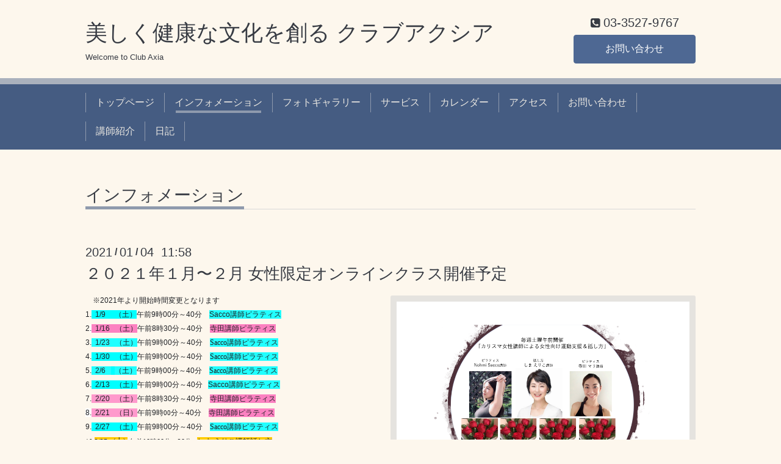

--- FILE ---
content_type: text/html; charset=utf-8
request_url: https://axiaclub.jp/info/2021-01
body_size: 3411
content:
<!DOCTYPE html>
<html xmlns="http://www.w3.org/1999/xhtml" xml:lang="ja" lang="ja">
<head>
  <!-- Chic: ver.201705080000 -->
  <meta charset="utf-8">
  <title>インフォメーション &gt; 2021-01 - 美しく健康な文化を創る  クラブアクシア</title>
  <meta name="viewport" content="width=device-width,initial-scale=1.0,minimum-scale=1.0">

  <meta name="description" content="インフォメーション &gt; 2021-01 | Welcome to Club Axia">
  <meta name="keywords" content="ヨガ,ウォーキング,ストレッチ,美容,トレーニング,カルチャースクール,健康経営,クラブアクシア">

  <meta property="og:title" content="美しく健康な文化を創る  クラブアクシア">
  <meta property="og:image" content="">
  <meta property="og:site_name" content="美しく健康な文化を創る  クラブアクシア">
  
  <link rel="alternate" type="application/rss+xml" title="美しく健康な文化を創る  クラブアクシア / RSS" href="/feed.rss">
  <link rel="stylesheet" href="/style.css?451515-1528976252">
  <link rel="stylesheet" href="/css/font-awesome/css/font-awesome.min.css">
  <link rel="stylesheet" href="/assets/slick/slick.css">

  <script src="/assets/jquery/jquery-1.9.1.min.js"></script>
  <script src="/assets/clipsquareimage/jquery.clipsquareimage.js"></script>
</head>
<body id="info">

  <div class="totop">
    <i class="button fa fa-angle-up"></i>
  </div>

  <div class="container">

    <!-- .header -->
    <div class="header">
      <div class="inner">

        <div class="column column_left">
          <h1 class="element logo">
            <a href="https://axiaclub.jp">美しく健康な文化を創る  クラブアクシア</a>
          </h1>

          <div class="element site_description">
            <span>Welcome to Club Axia</span>
          </div>
        </div>

        <div class="column column_right">

          <div class="social_icons">
            

            

            
          </div>

          <div class="element shop_tel" data-shoptel="03-3527-9767">
            <div>
              <i class="fa fa-phone-square"></i>&nbsp;<span>03-3527-9767</span>
            </div>
          </div>
          <a class="element button_contact" href="https://axiaclub.jp/contact">お問い合わせ</a>
        </div>

      </div>
    </div>
    <!-- /.header -->

    <!-- .navi -->
    <div class="navi">
      <div class="inner">

        <div class="navi_trigger_mobile">
          <i class="fa fa-navicon"></i>&nbsp;MENU
        </div>

        <ul class="navi_list">
          
          <li class="navi_top" data-label="トップページ">
            <a href="/" >トップページ</a>
          </li>
          
          <li class="navi_info active" data-label="インフォメーション">
            <a href="/info" >インフォメーション</a><ul class="sub_navi">
<li><a href='/info/2021-10'>2021-10（1）</a></li>
<li><a href='/info/2021-09'>2021-09（4）</a></li>
<li><a href='/info/2021-05'>2021-05（3）</a></li>
<li><a href='/info/2021-01' class='active'>2021-01（2）</a></li>
<li><a href='/info/2020-09'>2020-09（2）</a></li>
<li><a href='/info/2020-07'>2020-07（1）</a></li>
<li><a href='/info/2020-06'>2020-06（4）</a></li>
<li><a href='/info/2020-05'>2020-05（5）</a></li>
<li><a href='/info/2020-04'>2020-04（1）</a></li>
<li><a href='/info/2019-09'>2019-09（1）</a></li>
<li><a href='/info/2019-08'>2019-08（1）</a></li>
<li><a href='/info/2019-06'>2019-06（1）</a></li>
<li><a href='/info/2019-01'>2019-01（1）</a></li>
<li><a href='/info/2018-09'>2018-09（1）</a></li>
<li><a href='/info/2018-08'>2018-08（3）</a></li>
<li><a href='/info/2018-07'>2018-07（2）</a></li>
<li><a href='/info/2018-06'>2018-06（10）</a></li>
</ul>

          </li>
          
          <li class="navi_photo" data-label="フォトギャラリー">
            <a href="/photo" >フォトギャラリー</a>
          </li>
          
          <li class="navi_menu" data-label="サービス">
            <a href="/menu" >サービス</a>
          </li>
          
          <li class="navi_calendar" data-label="カレンダー">
            <a href="/calendar" >カレンダー</a>
          </li>
          
          <li class="navi_about" data-label="アクセス">
            <a href="/about" >アクセス</a>
          </li>
          
          <li class="navi_contact" data-label="お問い合わせ">
            <a href="/contact" >お問い合わせ</a>
          </li>
          
          <li class="navi_staff" data-label="講師紹介">
            <a href="/staff" >講師紹介</a>
          </li>
          
          <li class="navi_diary" data-label="日記">
            <a href="/diary" >日記</a>
          </li>
          
        </ul>

      </div>
    </div>
    <!-- /.navi -->

    <div class="content">

<!-- CONTENT ----------------------------------------------------------------------- -->






<!----------------------------------------------
ページ：インフォメーション
---------------------------------------------->
<script src="/js/theme_chic/info.js"></script>
<div class="inner">

  <h2 class="page_title">
    <span>インフォメーション</span>
  </h2>

  <!-- .autopagerize_page_element -->
  <div class="autopagerize_page_element">

    
    <!-- .article -->
    <div class="article">

      <div class="date">
        2021<span> / </span>01<span> / </span>04&nbsp;&nbsp;11:58
      </div>

      <div class="body">
        <h3 class="article_title">
          <a href="/info/3694553">２０２１年１月〜２月 女性限定オンラインクラス開催予定</a>
        </h3>

        <div class="photo">
          <img src='//cdn.goope.jp/71122/210204112621-601b5b4d6b3af.png' alt='２０２１年１月〜２月 女性限定オンラインクラス開催予定'/>
        </div>

        <div class="textfield">
          <p style="margin: 0px; font-stretch: normal; font-size: 12px; line-height: normal; font-family: Helvetica; color: #202226;"><span style="font-kerning: none;">　※2021年より開始時間変更となります</span></p>
<p style="margin: 0px; font-stretch: normal; font-size: 12px; line-height: normal; font-family: Helvetica; color: #202226;"><span style="font-kerning: none;">1.<span style="background-color: #00ffff;"> &nbsp;1</span></span><span style="background-color: #00ffff;"><span style="-webkit-font-kerning: none;">/9 &nbsp; &nbsp;&nbsp;</span><span style="font-stretch: normal; line-height: normal; font-family: 'Hiragino Sans'; -webkit-font-kerning: none;">（土）</span></span><span style="font-stretch: normal; line-height: normal; font-family: 'Hiragino Sans'; -webkit-font-kerning: none;">午前</span><span style="font-stretch: normal; line-height: normal; font-family: 'Hiragino Sans'; -webkit-font-kerning: none;"><span face="Helvetica" style="font-family: Helvetica;">9</span></span><span style="font-stretch: normal; line-height: normal; font-family: 'Hiragino Sans'; -webkit-font-kerning: none;">時</span><span style="font-stretch: normal; line-height: normal; font-family: 'Hiragino Sans'; -webkit-font-kerning: none;"><span face="Helvetica" style="font-family: Helvetica;">00</span></span><span style="font-stretch: normal; line-height: normal; font-family: 'Hiragino Sans'; -webkit-font-kerning: none;">分～</span><span style="font-kerning: none;">40</span><span style="font-stretch: normal; line-height: normal; font-family: 'Hiragino Sans'; -webkit-font-kerning: none;">分</span><span style="font-kerning: none;">&nbsp; &nbsp;&nbsp;</span><span style="font-kerning: none; background-color: #21ffff;">Sacco</span><span style="font-stretch: normal; line-height: normal; font-family: 'Hiragino Sans'; -webkit-font-kerning: none; background-color: #21ffff;">講師ピラティス</span></p>
<p style="margin: 0px; font-stretch: normal; font-size: 12px; line-height: normal; font-family: Helvetica; color: #202226;"><span style="font-kerning: none;">2</span><span style="font-kerning: none; background-color: #fc81c1;"><span style="background-color: #ffffff;">.</span> &nbsp;1/16 &nbsp;&nbsp;</span><span style="font-stretch: normal; line-height: normal; font-family: 'Hiragino Sans'; -webkit-font-kerning: none; background-color: #fc81c1;">（土）</span><span style="font-family: 'Hiragino Sans'; font-stretch: normal; line-height: normal; -webkit-font-kerning: none;">午前</span><span style="font-stretch: normal; line-height: normal; -webkit-font-kerning: none;"><span face="Helvetica" style="font-family: Helvetica;">8</span></span><span style="font-family: 'Hiragino Sans'; font-stretch: normal; line-height: normal; -webkit-font-kerning: none;">時</span><span style="font-family: Helvetica; -webkit-font-kerning: none;">30</span><span style="font-stretch: normal; line-height: normal; font-family: 'Hiragino Sans'; -webkit-font-kerning: none;">分～</span><span style="font-kerning: none;">40</span><span style="font-stretch: normal; line-height: normal; font-family: 'Hiragino Sans'; -webkit-font-kerning: none;">分　</span><span style="font-family: 'Hiragino Sans'; background-color: #fc81c1;">寺田講師ピラティス</span></p>
<p style="margin: 0px; font-stretch: normal; font-size: 12px; line-height: normal; font-family: 'Hiragino Sans'; color: #202226;"><span style="font-stretch: normal; line-height: normal; font-family: Helvetica; -webkit-font-kerning: none;">3.</span><span style="font-stretch: normal; line-height: normal; font-family: Helvetica; -webkit-font-kerning: none; background-color: #21ffff;">&nbsp; 1/23 &nbsp;&nbsp;</span><span style="font-kerning: none; background-color: #21ffff;">（土）</span><span style="font-kerning: none;">午前</span><span style="font-stretch: normal; line-height: normal; font-family: Helvetica; -webkit-font-kerning: none;">9</span><span style="font-kerning: none;">時</span><span style="font-family: Helvetica;">0</span><span style="font-stretch: normal; line-height: normal; font-family: Helvetica; -webkit-font-kerning: none;">0</span><span style="font-kerning: none;">分～</span><span style="font-stretch: normal; line-height: normal; font-family: Helvetica; -webkit-font-kerning: none;">40</span><span style="font-kerning: none;">分　</span><span style="font-kerning: none; background-color: #21ffff;">Sacco</span><span style="font-stretch: normal; line-height: normal; font-family: 'Hiragino Sans'; -webkit-font-kerning: none; background-color: #21ffff;">講師ピラティス</span></p>
<p style="margin: 0px; font-stretch: normal; font-size: 12px; line-height: normal; font-family: 'Hiragino Sans'; color: #202226;"><span style="font-stretch: normal; line-height: normal; font-family: Helvetica; -webkit-font-kerning: none;">4.<span style="background-color: #00ffff;"> &nbsp;</span></span><span style="background-color: #00ffff;"><span style="font-stretch: normal; line-height: normal; font-family: Helvetica; -webkit-font-kerning: none;">1/30 &nbsp;&nbsp;</span><span style="-webkit-font-kerning: none;">（土）</span></span><span style="font-stretch: normal; line-height: normal; font-family: 'Hiragino Sans'; -webkit-font-kerning: none;">午前</span><span style="font-stretch: normal; line-height: normal; font-family: 'Hiragino Sans'; -webkit-font-kerning: none;"><span face="Helvetica" style="font-family: Helvetica;">9</span></span><span style="font-stretch: normal; line-height: normal; font-family: 'Hiragino Sans'; -webkit-font-kerning: none;">時</span><span style="font-stretch: normal; line-height: normal; font-family: 'Hiragino Sans'; -webkit-font-kerning: none;"><span face="Helvetica" style="font-family: Helvetica;">00</span></span><span style="font-stretch: normal; line-height: normal; font-family: 'Hiragino Sans'; -webkit-font-kerning: none;">分～</span><span style="font-family: Helvetica;">40</span><span style="font-stretch: normal; line-height: normal; font-family: 'Hiragino Sans'; -webkit-font-kerning: none;">分</span><span style="font-kerning: none;">　</span><span style="font-kerning: none; background-color: #21ffff;">Sacco</span><span style="font-stretch: normal; line-height: normal; font-family: 'Hiragino Sans'; -webkit-font-kerning: none; background-color: #21ffff;">講師ピラティス</span></p>
<p style="margin: 0px; font-stretch: normal; font-size: 12px; line-height: normal; font-family: 'Hiragino Sans'; color: #202226;"><span style="font-stretch: normal; line-height: normal; font-family: Helvetica; -webkit-font-kerning: none;">5.</span><span style="font-stretch: normal; line-height: normal; font-family: Helvetica; -webkit-font-kerning: none; background-color: #21ffff;">&nbsp; 2/6 &nbsp;&nbsp;</span><span style="font-family: Helvetica; background-color: #00ffff;">&nbsp;</span><span style="font-family: Helvetica; background-color: #00ffff;">&nbsp;</span><span style="font-kerning: none; background-color: #21ffff;">（土）</span><span style="font-stretch: normal; line-height: normal; font-family: 'Hiragino Sans'; -webkit-font-kerning: none;">午前</span><span style="font-stretch: normal; line-height: normal; font-family: 'Hiragino Sans'; -webkit-font-kerning: none;"><span face="Helvetica" style="font-family: Helvetica;">9</span></span><span style="font-stretch: normal; line-height: normal; font-family: 'Hiragino Sans'; -webkit-font-kerning: none;">時</span><span style="font-stretch: normal; line-height: normal; font-family: 'Hiragino Sans'; -webkit-font-kerning: none;"><span face="Helvetica" style="font-family: Helvetica;">00</span></span><span style="font-stretch: normal; line-height: normal; font-family: 'Hiragino Sans'; -webkit-font-kerning: none;">分～</span><span style="font-family: Helvetica;">40</span><span style="font-stretch: normal; line-height: normal; font-family: 'Hiragino Sans'; -webkit-font-kerning: none;">分</span><span style="font-kerning: none;">　</span><span style="font-kerning: none; background-color: #21ffff;">Sacco</span><span style="font-stretch: normal; line-height: normal; font-family: 'Hiragino Sans'; -webkit-font-kerning: none; background-color: #21ffff;">講師ピラティス</span></p>
<p style="margin: 0px; font-stretch: normal; font-size: 12px; line-height: normal; font-family: Helvetica; color: #202226;"><span style="font-kerning: none;">6.</span><span style="background-color: #00ffff;"><span style="-webkit-font-kerning: none;">&nbsp; 2/13&nbsp;</span></span><span style="background-color: #00ffff;">&nbsp;</span><span style="background-color: #00ffff;">&nbsp;</span><span style="background-color: #00ffff;"><span style="font-stretch: normal; line-height: normal; font-family: 'Hiragino Sans'; -webkit-font-kerning: none;">（土）</span></span><span style="font-stretch: normal; line-height: normal; font-family: 'Hiragino Sans'; -webkit-font-kerning: none;">午前</span><span style="font-stretch: normal; line-height: normal; font-family: 'Hiragino Sans'; -webkit-font-kerning: none;"><span face="Helvetica" style="font-family: Helvetica;">9</span></span><span style="font-stretch: normal; line-height: normal; font-family: 'Hiragino Sans'; -webkit-font-kerning: none;">時</span><span style="font-stretch: normal; line-height: normal; font-family: 'Hiragino Sans'; -webkit-font-kerning: none;"><span face="Helvetica" style="font-family: Helvetica;">00</span></span><span style="font-stretch: normal; line-height: normal; font-family: 'Hiragino Sans'; -webkit-font-kerning: none;">分～</span><span style="font-kerning: none;">40</span><span style="font-stretch: normal; line-height: normal; font-family: 'Hiragino Sans'; -webkit-font-kerning: none;">分 &nbsp;</span><span style="font-stretch: normal; line-height: normal; font-family: 'Hiragino Sans'; -webkit-font-kerning: none;">&nbsp;</span><span style="font-kerning: none; background-color: #21ffff;">Sacco</span><span style="font-stretch: normal; line-height: normal; font-family: 'Hiragino Sans'; -webkit-font-kerning: none; background-color: #21ffff;">講師ピラティス</span></p>
<p style="margin: 0px; font-stretch: normal; font-size: 12px; line-height: normal; font-family: 'Hiragino Sans'; color: #202226;"><span style="font-stretch: normal; line-height: normal; font-family: Helvetica; -webkit-font-kerning: none;">7.</span><span style="background-color: #ff99cc;"><span style="font-stretch: normal; line-height: normal; font-family: Helvetica; -webkit-font-kerning: none;">&nbsp; 2/20 &nbsp;&nbsp;</span></span><span style="background-color: #ff99cc;"><span style="-webkit-font-kerning: none;">（土）</span></span><span style="font-stretch: normal; line-height: normal; -webkit-font-kerning: none;">午前</span><span style="font-family: Verdana, Arial, Helvetica, sans-serif; font-stretch: normal; line-height: normal; -webkit-font-kerning: none;"><span face="Helvetica" style="font-family: Helvetica;">8</span></span><span style="font-stretch: normal; line-height: normal; -webkit-font-kerning: none;">時</span><span style="font-family: Helvetica; -webkit-font-kerning: none;">30</span><span style="font-stretch: normal; line-height: normal; font-family: 'Hiragino Sans'; -webkit-font-kerning: none;">分～</span><span style="font-family: Helvetica;">40</span><span style="font-stretch: normal; line-height: normal; font-family: 'Hiragino Sans'; -webkit-font-kerning: none;">分</span><span style="font-kerning: none;">　</span><span style="font-kerning: none; background-color: #fc81c1;">寺田講師ピラティス</span></p>
<p style="margin: 0px; font-stretch: normal; font-size: 12px; line-height: normal; font-family: 'Hiragino Sans'; color: #202226;"><span style="font-kerning: none; background-color: #fc81c1;"><span style="background-color: #ff99cc;"><span style="font-stretch: normal; line-height: normal; font-family: Helvetica; -webkit-font-kerning: none;"><span style="background-color: #ffffff;">8.</span>&nbsp; 2/21 &nbsp;&nbsp;</span></span><span style="background-color: #ff99cc;"><span style="-webkit-font-kerning: none;">（日）</span></span></span><span style="-webkit-font-kerning: none;"><span style="font-stretch: normal; line-height: normal; -webkit-font-kerning: none;"><span face="Hiragino Sans" style="font-family: 'Hiragino Sans';">午前</span><span face="Helvetica" style="font-family: Helvetica;">9</span></span></span><span style="-webkit-font-kerning: none;"><span style="font-stretch: normal; line-height: normal; -webkit-font-kerning: none;">時<span style="font-size: 8pt;">00</span></span><span style="font-stretch: normal; line-height: normal; font-family: 'Hiragino Sans'; -webkit-font-kerning: none;">分</span></span><span style="-webkit-font-kerning: none;"><span style="font-family: 'Hiragino Sans'; font-stretch: normal; line-height: normal; -webkit-font-kerning: none;">～</span></span><span style="-webkit-font-kerning: none;"><span style="font-family: Helvetica;">40</span><span style="font-family: 'Hiragino Sans'; font-stretch: normal; line-height: normal; -webkit-font-kerning: none;">分</span></span><span style="-webkit-font-kerning: none;"><span style="font-family: 'Hiragino Sans'; -webkit-font-kerning: none;">　</span></span><span style="font-kerning: none; background-color: #fc81c1;"><span style="font-kerning: none; background-color: #fc81c1;">寺田講師ピラティス</span></span></p>
<p style="margin: 0px; font-stretch: normal; font-size: 12px; line-height: normal; font-family: 'Hiragino Sans'; color: #202226;"><span style="font-stretch: normal; line-height: normal; font-family: Helvetica; -webkit-font-kerning: none;">9.</span><span style="background-color: #00ffff;"><span style="font-stretch: normal; line-height: normal; font-family: Helvetica; -webkit-font-kerning: none;">&nbsp; 2/27&nbsp;</span></span><span style="font-family: Helvetica; background-color: #00ffff;">&nbsp;</span><span style="font-family: Helvetica; background-color: #00ffff;">&nbsp;</span><span style="background-color: #00ffff;"><span style="-webkit-font-kerning: none;">（土）</span></span><span style="font-kerning: none;">午前</span><span style="font-stretch: normal; line-height: normal; font-family: Helvetica; -webkit-font-kerning: none;">9</span><span style="font-kerning: none;">時</span><span style="font-family: Helvetica;">0</span><span style="font-stretch: normal; line-height: normal; font-family: Helvetica; -webkit-font-kerning: none;">0</span><span style="font-kerning: none;">分～</span><span style="font-stretch: normal; line-height: normal; font-family: Helvetica; -webkit-font-kerning: none;">40</span><span style="font-kerning: none;">分　</span><span style="font-kerning: none; background-color: #21ffff;">Sacco</span><span style="font-stretch: normal; line-height: normal; font-family: 'Hiragino Sans'; -webkit-font-kerning: none; background-color: #21ffff;">講師ピラティス</span></p>
<p style="margin: 0px; font-stretch: normal; font-size: 12px; line-height: normal; font-family: 'Hiragino Sans'; color: #202226;"><span style="font-family: 'Hiragino Sans'; font-size: 8pt;">10.</span><span style="background-color: #ffcc00;"><span style="font-family: 'Hiragino Sans'; font-size: 8pt;">2/27 &nbsp;&nbsp;<span style="font-size: 10pt;">(土) </span></span></span><span style="font-family: 'Hiragino Sans'; font-size: 8pt;"><span style="font-size: 10pt;">&nbsp;</span></span><span style="font-size: 8pt;"><span style="-webkit-font-kerning: none;"><span face="Hiragino Sans" style="font-family: 'Hiragino Sans';">午前</span><span face="Helvetica" style="font-family: Helvetica;">10</span></span><span style="font-family: 'Hiragino Sans'; -webkit-font-kerning: none;">時</span><span style="font-family: Helvetica;">0</span><span style="font-family: Helvetica; font-stretch: normal; line-height: normal; -webkit-font-kerning: none;">0</span><span style="font-family: 'Hiragino Sans'; -webkit-font-kerning: none;">分～3</span><span style="font-family: Helvetica; font-stretch: normal; line-height: normal; -webkit-font-kerning: none;">0</span></span><span style="font-family: 'Hiragino Sans'; -webkit-font-kerning: none;"><span style="font-size: 8pt;">分</span></span><span style="font-family: 'Hiragino Sans'; -webkit-font-kerning: none;">&nbsp; &nbsp;</span><span style="background-color: #ffcc00;"><span style="font-family: 'Hiragino Sans'; -webkit-font-kerning: none;">しま えりこ講師話し方</span></span></p>
<p style="margin: 0px; font-stretch: normal; font-size: 12px; line-height: normal; font-family: 'Hiragino Sans'; color: #202226;">&nbsp;</p>
        </div>
      </div>

    </div>
    <!-- /.article -->
    
    <!-- .article -->
    <div class="article">

      <div class="date">
        2021<span> / </span>01<span> / </span>04&nbsp;&nbsp;11:47
      </div>

      <div class="body">
        <h3 class="article_title">
          <a href="/info/3694495">2020年11月〜１２月女性限定オンラインクラス開催実績</a>
        </h3>

        <div class="photo">
          
        </div>

        <div class="textfield">
          <p style="margin: 0px; font-stretch: normal; font-size: 12px; line-height: normal; font-family: Helvetica; color: #202226;"><span style="font-kerning: none;">1.<span style="background-color: #00ffff;">11</span></span><span style="background-color: #00ffff;"><span style="-webkit-font-kerning: none;">/7 &nbsp; &nbsp;&nbsp;</span><span style="font-stretch: normal; line-height: normal; font-family: 'Hiragino Sans'; -webkit-font-kerning: none;">（土）</span></span><span style="font-stretch: normal; line-height: normal; font-family: 'Hiragino Sans'; -webkit-font-kerning: none;">午前</span><span style="font-kerning: none;">9</span><span style="font-stretch: normal; line-height: normal; font-family: 'Hiragino Sans'; -webkit-font-kerning: none;">時</span><span style="font-kerning: none;">30</span><span style="font-stretch: normal; line-height: normal; font-family: 'Hiragino Sans'; -webkit-font-kerning: none;">分～</span><span style="font-kerning: none;">40</span><span style="font-stretch: normal; line-height: normal; font-family: 'Hiragino Sans'; -webkit-font-kerning: none;">分</span><span style="font-kerning: none;">&nbsp; &nbsp;&nbsp;</span><span style="font-kerning: none; background-color: #21ffff;">Sacco</span><span style="font-stretch: normal; line-height: normal; font-family: 'Hiragino Sans'; -webkit-font-kerning: none; background-color: #21ffff;">講師ヨガ</span></p>
<p style="margin: 0px; font-stretch: normal; font-size: 12px; line-height: normal; font-family: Helvetica; color: #202226;"><span style="font-kerning: none;">2</span><span style="font-kerning: none; background-color: #fc81c1;">.11/14 &nbsp;&nbsp;</span><span style="font-stretch: normal; line-height: normal; font-family: 'Hiragino Sans'; -webkit-font-kerning: none; background-color: #fc81c1;">（土）</span><span style="font-stretch: normal; line-height: normal; font-family: 'Hiragino Sans'; -webkit-font-kerning: none;">午前</span><span style="font-kerning: none;">9</span><span style="font-stretch: normal; line-height: normal; font-family: 'Hiragino Sans'; -webkit-font-kerning: none;">時</span><span style="font-kerning: none;">30</span><span style="font-stretch: normal; line-height: normal; font-family: 'Hiragino Sans'; -webkit-font-kerning: none;">分～</span><span style="font-kerning: none;">40</span><span style="font-stretch: normal; line-height: normal; font-family: 'Hiragino Sans'; -webkit-font-kerning: none;">分　</span><span style="font-family: 'Hiragino Sans'; background-color: #fc81c1;">寺田講師ピラティス</span></p>
<p style="margin: 0px; font-stretch: normal; font-size: 12px; line-height: normal; font-family: 'Hiragino Sans'; color: #202226;"><span style="font-stretch: normal; line-height: normal; font-family: Helvetica; -webkit-font-kerning: none;">3.</span><span style="font-stretch: normal; line-height: normal; font-family: Helvetica; -webkit-font-kerning: none; background-color: #21ffff;">11/21 &nbsp;&nbsp;</span><span style="font-kerning: none; background-color: #21ffff;">（土）</span><span style="font-kerning: none;">午前</span><span style="font-stretch: normal; line-height: normal; font-family: Helvetica; -webkit-font-kerning: none;">9</span><span style="font-kerning: none;">時</span><span style="font-stretch: normal; line-height: normal; font-family: Helvetica; -webkit-font-kerning: none;">30</span><span style="font-kerning: none;">分～</span><span style="font-stretch: normal; line-height: normal; font-family: Helvetica; -webkit-font-kerning: none;">40</span><span style="font-kerning: none;">分　</span><span style="font-kerning: none; background-color: #21ffff;">Sacco</span><span style="font-stretch: normal; line-height: normal; font-family: 'Hiragino Sans'; -webkit-font-kerning: none; background-color: #21ffff;">講師ピラティス</span></p>
<p style="margin: 0px; font-stretch: normal; font-size: 12px; line-height: normal; font-family: 'Hiragino Sans'; color: #202226;"><span style="font-stretch: normal; line-height: normal; font-family: Helvetica; -webkit-font-kerning: none;">4.</span><span style="background-color: #00ffff;"><span style="font-stretch: normal; line-height: normal; font-family: Helvetica; -webkit-font-kerning: none;">11/28 &nbsp;&nbsp;</span><span style="-webkit-font-kerning: none;">（土）</span></span><span style="font-kerning: none;">午前</span><span style="font-stretch: normal; line-height: normal; font-family: Helvetica; -webkit-font-kerning: none;">9</span><span style="font-kerning: none;">時</span><span style="font-stretch: normal; line-height: normal; font-family: Helvetica; -webkit-font-kerning: none;">30</span><span style="font-kerning: none;">分～</span><span style="font-stretch: normal; line-height: normal; font-family: Helvetica; -webkit-font-kerning: none;">40</span><span style="font-kerning: none;">分　</span><span style="font-kerning: none; background-color: #21ffff;">Sacco</span><span style="font-stretch: normal; line-height: normal; font-family: 'Hiragino Sans'; -webkit-font-kerning: none; background-color: #21ffff;">講師ピラティス</span></p>
<p style="margin: 0px; font-stretch: normal; font-size: 12px; line-height: normal; font-family: 'Hiragino Sans'; color: #202226;"><span style="font-stretch: normal; line-height: normal; font-family: Helvetica; -webkit-font-kerning: none;">5.</span><span style="font-stretch: normal; line-height: normal; font-family: Helvetica; -webkit-font-kerning: none; background-color: #21ffff;">12/5 &nbsp;&nbsp;</span><span style="font-kerning: none; background-color: #21ffff;">（土）</span><span style="font-kerning: none;">午前</span><span style="font-stretch: normal; line-height: normal; font-family: Helvetica; -webkit-font-kerning: none;">9</span><span style="font-kerning: none;">時</span><span style="font-stretch: normal; line-height: normal; font-family: Helvetica; -webkit-font-kerning: none;">30</span><span style="font-kerning: none;">分～</span><span style="font-stretch: normal; line-height: normal; font-family: Helvetica; -webkit-font-kerning: none;">40</span><span style="font-kerning: none;">分　&nbsp;</span><span style="font-kerning: none; background-color: #21ffff;">Sacco</span><span style="font-stretch: normal; line-height: normal; font-family: 'Hiragino Sans'; -webkit-font-kerning: none; background-color: #21ffff;">講師ピラティス</span></p>
<p style="margin: 0px; font-stretch: normal; font-size: 12px; line-height: normal; font-family: Helvetica; color: #202226;"><span style="font-kerning: none;">6.</span><span style="font-kerning: none; background-color: #fc81c1;">12/12&nbsp;</span><span style="font-stretch: normal; line-height: normal; font-family: 'Hiragino Sans'; -webkit-font-kerning: none; background-color: #fc81c1;">（土）</span><span style="font-stretch: normal; line-height: normal; font-family: 'Hiragino Sans'; -webkit-font-kerning: none;">午前</span><span style="font-kerning: none;">9</span><span style="font-stretch: normal; line-height: normal; font-family: 'Hiragino Sans'; -webkit-font-kerning: none;">時</span><span style="font-kerning: none;">30</span><span style="font-stretch: normal; line-height: normal; font-family: 'Hiragino Sans'; -webkit-font-kerning: none;">分～</span><span style="font-kerning: none;">40</span><span style="font-stretch: normal; line-height: normal; font-family: 'Hiragino Sans'; -webkit-font-kerning: none;">分　&nbsp;</span><span style="font-family: 'Hiragino Sans'; background-color: #fc81c1;">寺田講師ピラティス</span></p>
<p style="margin: 0px; font-stretch: normal; font-size: 12px; line-height: normal; font-family: 'Hiragino Sans'; color: #202226;"><span style="font-stretch: normal; line-height: normal; font-family: Helvetica; -webkit-font-kerning: none;">7.</span><span style="background-color: #ff99cc;"><span style="font-stretch: normal; line-height: normal; font-family: Helvetica; -webkit-font-kerning: none;">12/19&nbsp;</span><span style="-webkit-font-kerning: none;">（土）</span></span><span style="font-kerning: none;">午前</span><span style="font-stretch: normal; line-height: normal; font-family: Helvetica; -webkit-font-kerning: none;">9</span><span style="font-kerning: none;">時</span><span style="font-stretch: normal; line-height: normal; font-family: Helvetica; -webkit-font-kerning: none;">30</span><span style="font-kerning: none;">分～</span><span style="font-stretch: normal; line-height: normal; font-family: Helvetica; -webkit-font-kerning: none;">40</span><span style="font-kerning: none;">分　&nbsp;</span><span style="font-kerning: none; background-color: #fc81c1;">寺田講師ピラティス</span></p>
<p style="margin: 0px; font-stretch: normal; font-size: 12px; line-height: normal; font-family: 'Hiragino Sans'; color: #202226;"><span style="font-stretch: normal; line-height: normal; font-family: Helvetica; -webkit-font-kerning: none;">8.</span><span style="font-stretch: normal; line-height: normal; font-family: Helvetica; -webkit-font-kerning: none; background-color: #fc81c1;">12/26&nbsp;</span><span style="font-kerning: none; background-color: #fc81c1;">（土）</span><span style="font-kerning: none;">午前</span><span style="font-stretch: normal; line-height: normal; font-family: Helvetica; -webkit-font-kerning: none;">9</span><span style="font-kerning: none;">時</span><span style="font-stretch: normal; line-height: normal; font-family: Helvetica; -webkit-font-kerning: none;">30</span><span style="font-kerning: none;">分～</span><span style="font-stretch: normal; line-height: normal; font-family: Helvetica; -webkit-font-kerning: none;">40</span><span style="font-kerning: none;">分　&nbsp;</span><span style="background-color: #fc81c1;">寺田講師ピラティス</span></p>
<p style="margin: 0px; font-stretch: normal; font-size: 12px; line-height: normal; font-family: 'Hiragino Sans'; color: #202226;">&nbsp;</p>
        </div>
      </div>

    </div>
    <!-- /.article -->
    

  </div>
  <!-- /.autopagerize_page_element -->

</div>
<!-- /.inner -->




























<!-- CONTENT ----------------------------------------------------------------------- -->

    </div>
    <!-- /.content -->


    
    <div class="autopagerize_insert_before"></div>

    <div class="pager">
      <div class="inner">
        <div class="list">
           <a href="/info/2021-01" class='chk'>1</a>
        </div>
      </div>
    </div>
    


    <div class="gadgets">
      <div class="inner">
      </div>
    </div>

    <div class="today_area section">
      <div class="inner">
        <dl>
          <dt class="date">
            2026.01.20 Tuesday
          </dt>
          
        </dl>
      </div>
    </div>

    <div class="social">
      <div class="inner"></div>
    </div>

    <div class="footer">
        <div class="inner">

          <div class="qr_area">
            <img src="//r.goope.jp/qr/clubaxia1110"width="100" height="100" />
          </div>

          <div class="shop_name">
            <a href="https://axiaclub.jp">美しく健康な文化を創る　クラブアクシア</a>
          </div>

          <div class="copyright">
            &copy;2026 <a href="https://axiaclub.jp">美しく健康な文化を創る　クラブアクシア</a>. All Rights Reserved.
          </div>

          <div class="block counter_area">
            Today: <span class="num">65</span> /
            Yesterday: <span class="num">87</span> /
            Total: <span class="num">168185</span>
          </div>

          <div>
            <div class="powered">
              Powered by <a class="link_color_02" href="https://goope.jp/">グーペ</a> /
              <a class="link_color_02" href="https://admin.goope.jp/">Admin</a>
            </div>

            <div class="shop_rss">
              <span>/ </span><a href="/feed.rss">RSS</a>
            </div>
          </div>

        </div>
    </div>

  </div>
  <!-- /.container -->

  <script src="/assets/colorbox/jquery.colorbox-min.js"></script>
  <script src="/assets/slick/slick.js"></script>
  <script src="/js/tooltip.js"></script>
  <script src="/assets/lineup/jquery-lineup.min.js"></script>
  <script src="/assets/tile/tile.js"></script>
  <script src="/js/theme_chic/init.js"></script>
</body>
</html>


--- FILE ---
content_type: text/css; charset=utf-8
request_url: https://axiaclub.jp/style.css?451515-1528976252
body_size: 7525
content:
@charset "utf-8";
/* ----------------------------------------------------------------------------
 Chic: ver.201607070000
---------------------------------------------------------------------------- */
/*-----------------------------------------------------------------------------
 reset
-----------------------------------------------------------------------------*/
* {
  box-sizing: border-box;
  border-collapse: collapse;
  word-wrap: normal;
  word-break: break-word;
}
h1,
h2,
h3,
h4,
h5,
h6,
ul,
ol,
li,
dl,
dt,
dd {
  margin: 0;
  padding: 0;
  list-style-type: none;
  font-weight: normal;
}
table {
  border-collapse: collapse;
}
a img {
  border: none;
}
.hotspot {
  cursor: pointer;
}
#tt {
  position: absolute;
  display: block;
  background: url(/img/tooltip/tt_left.gif) top left no-repeat;
}
#tttop {
  display: block;
  height: 5px;
  margin-left: 5px;
  background: url(/img/tooltip/tt_top.gif) top right no-repeat;
  overflow: hidden;
}
#ttcont {
  display: block;
  padding: 2px 12px 3px 7px;
  margin-left: 5px;
  background: #ccc;
  color: #333;
  font-size: 10px;
  line-height: 16px;
}
#ttcont div.schedule_title {
  font-size: 13px;
}
#ttcont div.schedule_body {
  font-size: 11px;
}
#ttbot {
  display: block;
  height: 5px;
  margin-left: 5px;
  background: url(/img/tooltip/tt_bottom.gif) top right no-repeat;
  overflow: hidden;
}
/*------------------------------------------------------------------------------
 パーツ表示切替用style
------------------------------------------------------------------------------*/
.site_description {
  display: block;
}
.shop_name {
  display: block;
}
.shop_tel {
  display: block;
}
.shop_rss {
  display: none;
}
.today_area {
  display: none;
}
.qr_area {
  display: none;
}
.counter_area {
  display: none;
}
.copyright {
  display: block;
}
.powered {
  display: none;
}
/*------------------------------------------------------------------------------
 link(default)
------------------------------------------------------------------------------*/
a:link,
a:visited {
  text-decoration: none;
  color: #373b43;
}
a:hover,
a:active {
  text-decoration: underline;
  color: #373b43;
}
/*-----------------------------------------------------------------------------
 html / body / container
-----------------------------------------------------------------------------*/
html {
  font-size: 62.5%;
  line-height: 1.8;
  font-family: 'Questrial', 'ヒラギノ角ゴ Pro', 'Hiragino Kaku Gothic Pro', 'メイリオ', Meiryo, sans-serif;
}
@media only screen and (max-width: 480px) {
  html {
    font-size: 46.875%;
    line-height: 1.6;
  }
}
body {
  overflow-y: scroll;
  margin: 0;
  padding: 0;
  background: #fdf7ed;
  font-size: 16px;
  font-size: 1.6em;
  color: #373b43;
  -webkit-font-smoothing: antialiased;
  -moz-osx-font-smoothing: grayscale;
}
/*------------------------------------------------------------------------------
 column
------------------------------------------------------------------------------*/
.wrap_column:after {
  content: '';
  display: block;
  clear: both;
}
.column_left {
  float: left;
}
.column_right {
  float: right;
}
/*------------------------------------------------------------------------------
 header
------------------------------------------------------------------------------*/
.header {
  position: relative;
  width: 100%;
  margin: 0 auto;
  padding: 15px 0 0;
  line-height: 1.2;
}
@media only screen and (max-width: 1050px) {
  .header {
    padding-left: 20px;
    padding-right: 20px;
  }
}
.header > .inner {
  display: table;
  position: relative;
  width: 100%;
  max-width: 1000px;
  margin: 0 auto;
}
.header .column {
  float: none;
  display: table-cell;
  vertical-align: bottom;
  text-align: center;
}
.header .column_left {
  width: 80%;
  padding-right: 20px;
}
.header .column_right {
  width: 20%;
  min-width: 170px;
}
.header .logo {
  max-width: 1000px;
  max-height: 300px;
  margin: .3em auto;
  text-align: left;
  font-weight: normal;
  font-size: 36px;
  font-size: 3.6rem;
}
.header .logo a img {
  max-width: 1000px;
  max-height: 300px;
}
.header .site_description {
  max-width: 1000px;
  margin: .3em auto;
  text-align: left;
  font-size: 13px;
  font-size: 1.3rem;
}
.header .social_icons {
  font-size: 29px;
  font-size: 2.9rem;
}
.header .social_icons a {
  margin: 0 .4em;
  color: #455c82;
  -webkit-transition: all .2s;
  transition: all .2s;
}
.header .social_icons a:hover,
.header .social_icons a:active {
  text-decoration: none;
  color: #aab1bd;
}
.header .shop_tel {
  position: relative;
  margin: .5em 0 0;
  font-size: 20px;
  font-size: 2rem;
}
.header .shop_tel a {
  color: #373b43;
}
.header .shop_tel i {
  font-size: 18px;
  font-size: 1.8rem;
}
.header .button_contact {
  -webkit-appearance: none;
  -moz-appearance: none;
  appearance: none;
  padding: .9em 0;
  background: #4e6893;
  border: 1px solid #4e6893;
  border-radius: 4px;
  text-align: center;
  line-height: 1;
  color: #fff;
  -webkit-transition: all .2s;
  transition: all .2s;
  position: relative;
  z-index: 2;
  display: none;
  width: 100%;
  margin: .5em 0 0;
}
.header .button_contact:hover,
.header .button_contact:active {
  cursor: pointer;
  background: #6681ae;
  border-color: #fdf9f1;
  text-decoration: none;
}
.header .button_contact.is-visible {
  display: block;
}
@media only screen and (max-width: 768px) {
  .header .column {
    display: block;
    width: 100%;
    height: auto;
    margin: 0;
    padding: 0;
  }
  .header .column_right {
    margin-top: 1.2em;
  }
  .header .logo,
  .header .site_description {
    text-align: center;
  }
  .header .logo a img {
    max-width: 100%;
  }
}
/*------------------------------------------------------------------------------
 navi
------------------------------------------------------------------------------*/
.navi {
  position: relative;
  margin: 1.5em 0 0;
  padding: 10px 0 0;
  background: #aab1bd;
}
.navi > .inner {
  padding: 0 0 .9em;
  background: #455c82;
}
@media only screen and (max-width: 1050px) {
  .navi > .inner {
    padding-left: 20px;
    padding-right: 20px;
  }
}
@media only screen and (max-width: 768px) {
  .navi > .inner {
    padding-top: .9em;
  }
}
.navi_trigger_mobile {
  display: none;
  text-align: center;
  font-size: 20px;
  font-size: 2rem;
  color: #ebe8e2;
}
@media only screen and (max-width: 768px) {
  .navi_trigger_mobile {
    display: block;
  }
}
.navi_list {
  display: block;
  position: relative;
  width: 100%;
  max-width: 1000px;
  margin: 0 auto;
  padding: 0;
  text-align: left;
  font-size: 0;
}
.navi_list.is-visible {
  display: block;
}
.navi_list > li {
  position: relative;
  display: inline-block;
  margin: .9em 0 0;
  padding: 0 .5em;
  border-right: 1px solid #8f9aad;
  text-align: center;
  font-size: 16px;
  line-height: 1;
}
.navi_list > li.is-left {
  border-left: 1px solid #8f9aad;
}
.navi_list > li.active > a:before,
.navi_list > li.active > a:after {
  height: 4px;
}
.navi_list > li a {
  display: block;
  padding: .5em;
  text-decoration: none;
  color: #ebe8e2;
}
.navi_list > li a:before,
.navi_list > li a:after {
  position: absolute;
  bottom: -1px;
  content: '';
  display: inline-block;
  width: 40%;
  height: 0;
  background: #8f9aad;
  transition: .1s;
}
.navi_list > li a:before {
  left: 50%;
}
.navi_list > li a:after {
  right: 50%;
}
.navi_list > li a:hover:before,
.navi_list > li a:hover:after {
  height: 4px;
}
.navi_list > li.active:hover .sub_navi {
  display: block;
}
@media only screen and (max-width: 768px) {
  .navi_list {
    display: none;
  }
  .navi_list > li {
    display: block;
    margin: 0;
    padding: 0;
    border: none;
  }
  .navi_list > li.is-left {
    border: none;
  }
  .navi_list > li a {
    border-radius: 3px;
  }
  .navi_list > li a:hover,
  .navi_list > li a:active {
    background: #aab1bd;
  }
  .navi_list > li a:before,
  .navi_list > li a:after {
    content: none;
  }
}
.sub_navi {
  white-space: nowrap;
  z-index: 2;
  display: none;
  position: absolute;
  top: 33px;
  left: 0;
  min-width: 144px;
  padding: 1em .5em .5em;
  background: #455c82;
  border-radius: 2px;
  line-height: 1.2;
}
.sub_navi > li {
  display: block;
  margin: 0;
  padding: 0;
  text-align: left;
}
.sub_navi > li > a {
  position: relative;
  padding-bottom: .2em;
}
.sub_navi > li > a:before,
.sub_navi > li > a:after {
  width: 47%;
}
@media only screen and (max-width: 768px) {
  .sub_navi {
    position: static;
    display: block;
    min-width: 0;
    margin: 0 0 .5em;
    padding: 0;
    background: rgba(170, 177, 189, 0.3);
  }
  .sub_navi > li {
    text-align: center;
  }
}
/*------------------------------------------------------------------------------
 content, section
------------------------------------------------------------------------------*/
.content {
  position: relative;
  margin: 0 0 40px;
}
.content:after {
  content: '';
  display: block;
  clear: both;
}
@media only screen and (max-width: 1050px) {
  .content {
    padding-left: 20px;
    padding-right: 20px;
  }
}
.content > .inner {
  max-width: 1000px;
  margin: 0 auto;
  padding: 0;
}
.content h2 {
  font-weight: normal;
  line-height: 1;
}
.content h2.page_title {
  margin: 60px 0;
  padding: 0 0 .2em;
  padding: 0;
  border-bottom: 1px solid #d8d8d8;
  font-size: 28px;
  font-size: 2.8rem;
}
.content h2.page_title a,
.content h2.page_title span {
  position: relative;
  top: 1px;
  display: inline-block;
  padding: 0 0 4px;
  border-bottom: 5px solid #8f9aad;
}
.content h2.page_title a:hover,
.content h2.page_title span:hover {
  text-decoration: none;
}
/*------------------------------------------------------------------------------
 pager
------------------------------------------------------------------------------*/
.pager {
  position: relative;
  margin: 0;
  font-family: 'Questrial', sans-serif;
}
.pager:after {
  content: '';
  display: block;
  clear: both;
}
.pager > .inner {
  max-width: 1000px;
  margin: 0 auto;
  padding: 50px 20px;
}
.pager > .inner .list {
  text-align: center;
}
.pager > .inner .list:after {
  content: '';
  display: block;
  clear: both;
}
.pager > .inner .list a {
  -webkit-appearance: none;
  -moz-appearance: none;
  appearance: none;
  padding: .9em 0;
  background: #4e6893;
  border: 1px solid #4e6893;
  border-radius: 4px;
  text-align: center;
  line-height: 1;
  color: #fff;
  -webkit-transition: all .2s;
  transition: all .2s;
  display: inline-block;
  width: 40px;
  height: 40px;
  margin: 3px .15em;
  padding: 0;
  background: transparent;
  border-color: transparent;
  font-size: 22px;
  font-size: 2.2rem;
  line-height: 38px;
  color: #373b43;
}
.pager > .inner .list a:hover,
.pager > .inner .list a:active {
  cursor: pointer;
  background: #6681ae;
  border-color: #fdf9f1;
  text-decoration: none;
}
.pager > .inner .list a.chk {
  cursor: default;
  background: #4e6893;
  color: #ebe8e2;
}
.pager > .inner .list a:hover {
  border-color: transparent;
  color: #ebe8e2;
}
@media only screen and (max-width: 768px) {
  .pager .inner {
    position: relative;
    left: 0;
  }
  .pager .inner .list {
    position: relative;
    left: 0;
    height: 38px;
  }
  .pager .inner .list a {
    display: none;
    line-height: 42px;
  }
  .pager .inner .list a.next,
  .pager .inner .list a.prev {
    float: left;
    display: block;
    margin: 0;
    background: #4e6893;
    font-size: 24px;
    font-size: 2.4rem;
    color: #ebe8e2;
  }
  .pager .inner .list a.next:hover,
  .pager .inner .list a.prev:hover {
    background: #6681ae;
    border-color: transparent;
    color: #ebe8e2;
  }
  .pager .inner .list a.next {
    float: right;
  }
  .pager .inner .list a.chk {
    display: block;
    position: absolute;
    left: 50%;
    float: none;
    background: transparent;
    margin: 0 0 0 -20px;
    font-size: 30px;
    font-size: 3rem;
    color: #373b43;
  }
}
/*------------------------------------------------------------------------------
 gadgets
------------------------------------------------------------------------------*/
@media only screen and (max-width: 1050px) {
  .gadgets {
    padding-left: 20px;
    padding-right: 20px;
  }
}
.gadgets > .inner {
  max-width: 1000px;
  margin: 0 auto;
  padding: 40px 0 30px;
  border-top: 1px solid #d8d8d8;
  text-align: center;
  padding-left: 20px;
  padding-right: 20px;
}
.gadgets #navi_parts .navi_parts_detail {
  display: inline-block;
  vertical-align: middle;
  margin: 0 10px 10px;
}
.gadgets #navi_parts .navi_parts_detail img {
  display: block;
}
.gadgets #navi_parts .navi_parts_detail img.goog-te-gadget-icon {
  display: inline;
}
.gadgets #navi_parts .navi_parts_detail .goog-te-menu-value img {
  display: inline;
}
.gadgets #navi_parts .navi_parts_detail img,
.gadgets #navi_parts .navi_parts_detail iframe,
.gadgets #navi_parts .navi_parts_detail object,
.gadgets #navi_parts .navi_parts_detail embed {
  max-width: 100%;
  overflow: hidden;
}
/*------------------------------------------------------------------------------
 schedule
------------------------------------------------------------------------------*/
.today_area {
  padding: 8px;
  background: #e5e3df;
  border-radius: 3px;
}
.today_area > .inner {
  padding: 15px;
  background: #455c82;
  border-radius: 3px;
}
.today_area .date {
  margin: 0 0 .5em;
  font-size: 20px;
  font-size: 2rem;
  line-height: 1;
  font-family: 'Questrial', sans-serif;
  color: #ebe8e2;
}
.today_area .date > span {
  vertical-align: .1em;
  font-size: 14px;
  font-size: 1.4rem;
}
.today_area .title {
  margin: .3em 0 0;
  line-height: 1.4;
}
.today_area .title > span {
  margin-right: 1em;
  font-size: 12px;
  font-size: 1.2rem;
}
.today_area .title a {
  color: #ebe8e2;
}
/*------------------------------------------------------------------------------
 social
------------------------------------------------------------------------------*/
.social {
  margin: 0;
  padding: 30px 0 40px;
  background: #aab1bd;
}
@media only screen and (max-width: 1050px) {
  .social {
    padding-left: 20px;
    padding-right: 20px;
  }
}
.social > .inner {
  max-width: 1000px;
  margin: 0 auto;
  text-align: center;
}
.social #social_widgets .social_widget {
  display: inline-block;
  height: 20px;
  margin: 10px 0 0 10px;
  vertical-align: middle;
}
.social #social_widgets .social_widget:first-child {
  margin-left: 0;
}
.social #social_widgets .social_widget#widget_facebook_like {
  width: 150px;
}
.social #social_widgets .social_widget#widget_facebook_like iframe {
  width: 150px;
}
.social #social_widgets .social_widget#widget_facebook_follow {
  width: 148px;
}
.social #social_widgets .social_widget#widget_facebook_follow.social_widget_facebook_follow iframe {
  width: 148px;
}
.social #social_widgets .social_widget#widget_facebook_follow.social_widget_facebook_likebox {
  width: 300px;
  height: 72px;
  overflow: hidden;
}
.social #social_widgets .social_widget#widget_facebook_follow.social_widget_facebook_likebox > div {
  display: inline-block;
}
/*------------------------------------------------------------------------------
 footer
------------------------------------------------------------------------------*/
.footer {
  position: relative;
  margin: 0;
  padding: 0;
  background: #455c82;
  text-align: center;
  color: #ebe8e2;
}
@media only screen and (max-width: 1050px) {
  .footer {
    padding-left: 20px;
    padding-right: 20px;
  }
}
.footer > .inner {
  max-width: 1000px;
  margin: 0 auto;
  padding: 40px 0 70px;
}
.footer > .inner:after {
  content: '';
  display: block;
  clear: both;
}
.footer > .inner a {
  color: #ebe8e2;
}
.footer > .inner a:hover {
  text-decoration: underline;
}
.footer .shop_name {
  font-size: 30px;
  font-size: 3rem;
}
/*------------------------------------------------------------------------------
 totopボタン
------------------------------------------------------------------------------*/
.totop {
  position: fixed;
  right: 15px;
  bottom: 45px;
  z-index: 10000;
  width: 44px;
  height: 44px;
}
.totop .button {
  -webkit-appearance: none;
  -moz-appearance: none;
  appearance: none;
  padding: .9em 0;
  background: #4e6893;
  border: 1px solid #4e6893;
  border-radius: 4px;
  text-align: center;
  line-height: 1;
  color: #fff;
  -webkit-transition: all .2s;
  transition: all .2s;
  font-size: 30px;
  font-size: 3rem;
  visibility: hidden;
  display: block;
  width: 44px;
  height: 44px;
  padding: 0;
  line-height: 44px;
}
.totop .button:hover,
.totop .button:active {
  cursor: pointer;
  background: #6681ae;
  border-color: #fdf9f1;
  text-decoration: none;
}
.totop .button.is-visible {
  visibility: visible;
}
.totop .button:hover,
.totop .button:active {
  border-color: transparent;
}
body.modal-open .totop,
body.navi-open .totop {
  display: none;
}
@font-face {
  font-family: 'icomoon';
  src: url('/css/social-icon-fonts/social-icon.eot?3koa62');
  src: url('/css/social-icon-fonts/social-icon.eot?3koa62#iefix') format('embedded-opentype'), url('/css/social-icon-fonts/social-icon.ttf?3koa62') format('truetype'), url('/css/social-icon-fonts/social-icon.woff?3koa62') format('woff'), url('/css/social-icon-fonts/social-icon.svg?3koa62#icomoon') format('svg');
  font-weight: normal;
  font-style: normal;
}
[class^='icon-'],
[class*='icon-'] {
  font-family: 'icomoon' !important;
  speak: none;
  font-style: normal;
  font-weight: normal;
  font-variant: normal;
  text-transform: none;
  line-height: 1;
  -webkit-font-smoothing: antialiased;
  -moz-osx-font-smoothing: grayscale;
}
.icon-instagram:before {
  content: '\e900';
}
.icon-facebook:before {
  content: '\e901';
}
.icon-twitter:before {
  content: '\e902';
}
/*------------------------------------------------------------------------------
 WYSIWYGフィールド表示制御
------------------------------------------------------------------------------*/
.textfield:after {
  content: '';
  display: block;
  clear: both;
}
.textfield img {
  max-width: 100% !important;
  height: auto !important;
}
.textfield p {
  margin: .5em 0 0 !important;
  word-break: normal;
  word-wrap: break-word;
}
.textfield p:first-child {
  margin: 0 !important;
}
.textfield ul,
.textfield ul li {
  list-style-type: disc;
  list-style-position: inside;
}
.textfield ol,
.textfield ol li {
  list-style-type: decimal;
  list-style-position: inside;
}
@media only screen and (max-width: 768px) {
  .textfield table {
    width: 100% !important;
    height: auto !important;
  }
}
.textfield iframe {
  max-width: 100% !important;
}
/* ----------------------------------------------------------------------------
 page:top
---------------------------------------------------------------------------- */
body#top .content .wrap_column .column {
  float: none;
  width: 100%;
  padding: 0;
  border: none;
}
body#top .content .wrap_column.is-float .column_left {
  float: left;
  width: 61%;
}
body#top .content .wrap_column.is-float .column_right {
  float: right;
  width: 35%;
  padding-left: 4%;
  border-left: 1px solid #d8d8d8;
}
@media only screen and (max-width: 768px) {
  body#top .content .wrap_column .column {
    float: none !important;
    width: 100% !important;
    padding: 0 !important;
    border: none !important;
  }
}
body#top .section {
  margin: 4.4em 0 0;
  margin: 0 0 4.4em;
}
body#top .section > .inner {
  max-width: 1000px;
  margin: 0 auto;
}
body#top .column .section:first-child {
  margin-top: 0;
}
@media only screen and (max-width: 768px) {
  body#top .column .section:first-child {
    margin-top: 4.4em;
  }
}
body#top .section_title {
  margin: 0 0 1.5em;
  border-bottom: 1px solid #d8d8d8;
  font-size: 24px;
  font-size: 2.4rem;
}
body#top .section_title a,
body#top .section_title span {
  position: relative;
  top: 1px;
  display: inline-block;
  padding: 0 0 4px;
  border-bottom: 5px solid #8f9aad;
}
body#top .section_title a:hover,
body#top .section_title span:hover {
  text-decoration: none;
}
body#top .wrap_slider {
  position: relative;
  width: 100%;
  margin: 35px auto 0;
  padding: 10px;
  background: #e5e3df;
  border-radius: 3px;
}
body#top .slider {
  position: relative;
  width: 100%;
  max-width: 1000px;
  height: 500px;
  margin: 0 auto;
  overflow: hidden;
  -webkit-transition: opacity .5s;
  transition: opacity .5s;
  opacity: 0;
}
body#top .slider.is-visible {
  opacity: 1;
}
body#top .slider .article {
  width: 100%;
  height: 500px;
  background-size: cover;
  background-position: 50%;
  border-radius: 3px;
  overflow: hidden;
}
body#top .slider .article img {
  display: block;
  width: 100%;
  height: auto;
}
body#top .slider .article .caption {
  position: absolute;
  right: 0;
  bottom: 0;
  width: 100%;
  margin: 0;
  padding: .5em 1em;
  background: rgba(0, 0, 0, 0.1);
  text-shadow: 0 0 5px rgba(0, 0, 0, 0.5);
  font-size: 14px;
  font-size: 1.4rem;
  line-height: 1.6;
  color: #fff;
}
body#top .slider .article .caption .caption_txt a {
  color: #fff;
}
@media only screen and (max-width: 768px) {
  body#top .slider {
    height: 400px;
  }
  body#top .slider .article {
    height: 400px;
  }
}
@media only screen and (max-width: 480px) {
  body#top .slider {
    height: 300px;
  }
  body#top .slider .article {
    height: 300px;
  }
}
body#top .welcomemessage {
  margin-top: 1.9em;
  margin-bottom: 4.4em;
  border: none;
}
body#top .welcomemessage > .inner {
  position: relative;
}
body#top .section.information .item {
  margin: 1em 0 0;
  padding: 0 0 1em;
  border-bottom: 1px dotted #d8d8d8;
  line-height: 1.4;
}
body#top .section.information .item:first-child {
  margin-top: 0;
}
body#top .section.information .item:last-child {
  border: none;
  text-align: right;
  font-size: 14px;
  font-size: 1.4rem;
}
body#top .section.information .item .date {
  font-size: 16px;
  font-size: 1.6rem;
  line-height: 1;
  font-family: 'Questrial', sans-serif;
}
body#top .section.information .item .date > span {
  font-size: 12px;
  font-size: 1.2rem;
}
body#top .section.photo .list {
  display: block;
  margin: 0;
  letter-spacing: -.25em;
}
body#top .section.photo .item {
  opacity: 0;
  -webkit-transition: opacity .3s;
  transition: opacity .3s;
  border-radius: 3px;
  display: inline-block;
  overflow: hidden;
  margin-left: 8px;
  padding: 8px;
  background: #e5e3df;
}
body#top .section.photo .item.is-visible {
  opacity: 1;
}
body#top .section.photo .item:first-child {
  margin-left: 0;
}
@media only screen and (max-width: 768px) {
  body#top .section.photo .item {
    margin-left: 8px;
  }
  body#top .section.photo .item:nth-child(4) {
    margin-left: 0;
  }
}
body#top .section.photo .item a,
body#top .section.photo .item span {
  display: block;
}
body#top .section.photo .link_details {
  float: none;
  clear: both;
  display: block;
  width: auto;
  height: auto;
  margin: 1em 0 0;
  padding: 0;
  background: none;
  border-radius: 0;
  text-align: right;
  letter-spacing: 0;
  font-size: 14px;
  font-size: 1.4rem;
}
body#top .section.photo .link_details a {
  display: inline;
  background: none;
}
body#top .section.about .map {
  margin: 20px 0 0;
  padding: 10px 10px 2px;
  background: #e5e3df;
  border-radius: 3px;
}
body#top .section.about .map iframe {
  height: 470px;
}
body#top .section.about .summary {
  margin: 0;
}
body#top .section.about .summary table {
  margin: 0;
}
body#top .section.about .summary tr {
  display: table-row;
  margin: 0;
  border-top: 1px dotted #d8d8d8;
}
body#top .section.about .summary tr:first-child {
  border-top: none;
}
body#top .section.about .summary th,
body#top .section.about .summary td {
  display: table-cell;
  padding: 1em 1em 1em 0;
  border: none;
  vertical-align: top;
  font-size: 16px;
  font-size: 1.6rem;
  line-height: 1.6;
}
body#top .section.about .summary th {
  width: 25%;
  text-align: left;
}
body#top .section.about .summary td {
  width: 75%;
  padding-right: 0;
}
@media only screen and (max-width: 768px) {
  body#top .section.about .map iframe {
    height: 300px;
  }
}
body#top .section.contact {
  padding: 25px 15px 15px;
  background: #e5e3df;
  border-radius: 3px;
}
body#top .section.contact .contact_area > br {
  display: none;
}
body#top .section.contact .contact_area > label {
  display: block;
}
body#top .section.contact label {
  font-size: 18px;
  font-size: 1.8rem;
}
body#top .section.contact label .requier {
  color: #993737;
}
body#top .section.contact .checkbox,
body#top .section.contact .radio {
  white-space: nowrap;
  display: inline;
}
body#top .section.contact .checkbox > label,
body#top .section.contact .radio > label {
  margin-right: .6em;
  font-size: 18px;
  font-size: 1.8rem;
}
body#top .section.contact .checkbox > label:hover,
body#top .section.contact .radio > label:hover {
  cursor: pointer;
}
body#top .section.contact input[type=text],
body#top .section.contact input[type=tel],
body#top .section.contact input[type=email],
body#top .section.contact textarea {
  border-radius: 2px;
  -webkit-appearance: none;
  -moz-appearance: none;
  appearance: none;
  font-size: 20px;
  font-size: 2rem;
  width: 100%;
  background: #fff;
  border: 1px solid #e5e3df;
  padding: .4em;
  line-height: 1;
}
body#top .section.contact input[type=text]:focus,
body#top .section.contact input[type=tel]:focus,
body#top .section.contact input[type=email]:focus,
body#top .section.contact textarea:focus {
  border-color: #ffbfbf;
  outline: none;
}
body#top .section.contact input[type=text].contact_small {
  width: 60%;
}
body#top .section.contact select:hover,
body#top .section.contact input[type=radio]:hover,
body#top .section.contact input[type=checkbox]:hover {
  cursor: pointer;
}
body#top .section.contact select {
  width: auto !important;
  border-radius: 2px;
  font-size: 20px;
  font-size: 2rem;
  padding: .4em;
  background: #fff;
  border: 1px solid #e5e3df;
}
body#top .section.contact select:focus {
  outline: none;
}
body#top .section.contact textarea {
  height: 180px;
  line-height: 1.4;
}
body#top .section.contact input[type=submit] {
  -webkit-appearance: none;
  -moz-appearance: none;
  appearance: none;
  padding: .9em 0;
  background: #4e6893;
  border: 1px solid #4e6893;
  border-radius: 4px;
  text-align: center;
  line-height: 1;
  color: #fff;
  -webkit-transition: all .2s;
  transition: all .2s;
  font-size: 20px;
  font-size: 2rem;
  width: 100%;
  font-weight: normal;
}
body#top .section.contact input[type=submit]:hover,
body#top .section.contact input[type=submit]:active {
  cursor: pointer;
  background: #6681ae;
  border-color: #fdf9f1;
  text-decoration: none;
}
body#top .section.contact input[type=submit]:focus {
  outline: none;
}
body#top .section.contact form {
  width: 65%;
  margin: 0 auto;
  padding: 0 0 1.5em;
}
@media only screen and (max-width: 768px) {
  body#top .section.contact form {
    width: 100%;
    padding: 0;
  }
}
body#top .section.contact .contact_area {
  margin-top: 1em;
}
body#top .section.contact .contact_area:first-child {
  margin-top: 0;
}
body#top .section.contact input[type=text] {
  padding: .4em;
}
body#top .section.contact input[type=submit] {
  margin: 1.5em 0 0;
}
body#top .section.contact input[type=submit]:hover,
body#top .section.contact input[type=submit]:active {
  border-color: transparent;
}
body#top .section.contact label,
body#top .section.contact input[type=text],
body#top .section.contact input[type=submit],
body#top .section.contact select {
  font-size: 16px;
  font-size: 1.6rem;
}
body#top .wrap_column.is-float .section.contact form {
  width: 100%;
  padding: 0;
}
/**
 * page:info
*/
body#info .article {
  margin: 4em 0 0;
}
body#info .article:first-child {
  margin: 0;
}
body#info .article .date {
  margin: 0;
  padding: 0;
  font-size: 20px;
  font-size: 2rem;
  line-height: 1;
  font-family: 'Questrial', sans-serif;
}
body#info .article .date span {
  vertical-align: 2px;
  font-weight: bold;
  font-size: 16px;
  font-size: 1.6rem;
}
body#info .article .body .article_title {
  margin: 10px 0 0;
  font-weight: normal;
  font-size: 26px;
  font-size: 2.6rem;
  line-height: 1.2;
}
body#info .article .body .photo {
  float: right;
  max-width: 50%;
  margin: 20px 0 1.2em 1.5em;
}
body#info .article .body .photo img {
  opacity: 0;
  -webkit-transition: opacity .3s;
  transition: opacity .3s;
  max-width: 100%;
  padding: 10px;
  background: #e5e3df;
  border-radius: 3px;
}
body#info .article .body .photo img.is-visible {
  opacity: 1;
}
body#info .article .body .textfield {
  margin: 20px 0 0;
}
body#info .article .body .textfield p:first-child {
  margin: 0 !important;
}
@media only screen and (max-width: 480px) {
  body#info .article .date {
    float: none;
    width: 100%;
    margin: 0 0 5px;
  }
  body#info .article .date div {
    display: inline;
  }
  body#info .article .date div.month {
    margin-right: 5px;
    font-size: 22px;
    font-size: 2.2rem;
  }
  body#info .article .body {
    float: none;
  }
  body#info .article .body .inner {
    margin: 0;
  }
  body#info .article .body h3 {
    margin: 0 0 20px;
  }
  body#info .article .body .photo {
    float: none;
    max-width: 100%;
    margin: 10px 0 0;
  }
  body#info .article .body .textfield {
    margin: 10px 0 0;
  }
}
/**
 * page:photo
*/
body#photo .sub_navi {
  white-space: normal;
  min-width: 244px;
}
body#photo #index {
  margin: 0;
}
body#photo #index .album {
  margin: 30px 0 0;
}
body#photo #index .album:after {
  content: '';
  display: block;
  clear: both;
}
body#photo #index .album:first-child {
  margin: 0;
}
body#photo #index .album .album_title {
  margin: 0 0 10px;
  font-weight: normal;
  font-size: 24px;
  font-size: 2.4rem;
  line-height: 1.2;
}
body#photo #index .album .album_title > span {
  position: relative;
  top: -.6em;
  padding-right: 1em;
}
body#photo #index .album .thumb {
  float: left;
  width: 20%;
  height: 152px;
  margin-right: 10px;
  margin-bottom: 10px;
  padding: 8px;
  background: #e5e3df;
}
body#photo #index .album .thumb a {
  position: relative;
  display: block;
  width: 100%;
  height: 100%;
  overflow: hidden;
  border-radius: 3px;
  -webkit-transition: opacity .15s;
  transition: opacity .15s;
  opacity: 1;
}
body#photo #index .album .thumb a:hover {
  opacity: 0.7;
}
body#photo #index .album .thumb a:focus {
  outline: none;
}
body#photo #index .album .thumb a img {
  position: absolute;
  display: block;
  opacity: 0;
  -webkit-transition: opacity .3s;
  transition: opacity .3s;
}
body#photo #index .album .thumb a img.show {
  opacity: 1;
}
@media only screen and (max-width: 768px) {
  body#photo #index .album .thumb {
    margin-right: 5px;
    margin-bottom: 5px;
  }
}
body#photo #entries {
  position: relative;
}
body#photo #entries h3 {
  margin: 0 0 15px;
  font-weight: normal;
  font-size: 22px;
  font-size: 2.2rem;
  line-height: 1.2;
}
body#photo #entries .article {
  position: relative;
  margin: 4em 0 0;
}
body#photo #entries .article:first-child {
  margin: 0;
}
body#photo #entries .article h4 {
  margin: 1em 0 0;
  font-weight: normal;
  font-size: 22px;
  font-size: 2.2rem;
  line-height: 1.2;
}
body#photo #entries .article .textfield {
  margin: .5em 0 0;
}
body#photo #entries .article .photo {
  width: 100%;
}
body#photo #entries .article .photo img {
  display: block;
  max-width: 100%;
  border-radius: 3px;
}
body#photo #navi li .sub_navi li a {
  display: block;
}
/**
 * page:menu
*/
body#menu .sub_navi {
  white-space: normal;
  min-width: 244px;
}
body#menu .list {
  margin: 3.5em 0 0;
}
body#menu .page_title + .list {
  margin: 0;
}
body#menu .article {
  margin: 60px 0 0;
}
body#menu .article:after {
  content: '';
  display: block;
  clear: both;
}
body#menu .category_title {
  position: relative;
  font-size: 24px;
  font-size: 2.4rem;
  line-height: 1.2;
}
body#menu .category_title span {
  position: relative;
  top: -.6em;
  padding-right: 1em;
}
body#menu .category_title + .article {
  margin-top: 30px;
}
body#menu .article_title {
  margin: 10px 0 0;
  font-weight: normal;
  font-size: 26px;
  font-size: 2.6rem;
  line-height: 1.2;
}
body#menu .article_title .recommend {
  color: #f5f201;
}
body#menu .photo {
  float: right;
  max-width: 50%;
  margin: 20px 0 1.2em 1.5em;
}
body#menu .photo img {
  opacity: 0;
  -webkit-transition: opacity .3s;
  transition: opacity .3s;
  display: block;
  max-width: 100%;
  padding: 10px;
  background: #e5e3df;
  border-radius: 3px;
}
body#menu .photo img.is-visible {
  opacity: 1;
}
@media only screen and (max-width: 480px) {
  body#menu .photo {
    float: none;
    max-width: 100%;
    margin: 0 auto 1.5em;
  }
}
body#menu .price {
  margin: 1em 0 0;
  font-size: 20px;
  font-size: 2rem;
  line-height: 1;
}
body#menu .text {
  margin: 1em 0 0;
}
/**
 * page:calendar
*/
body#calendar .wrap_calendar .navi {
  margin: 0;
  background: none;
  text-align: center;
  font-size: 16px;
  font-size: 1.6rem;
}
body#calendar .table_calendar {
  margin: 2em 0 0;
}
body#calendar .table_calendar th {
  padding: 3px 0;
  font-size: 16px;
  font-size: 1.6rem;
}
body#calendar .table_calendar th.sun {
  color: #ffa5a5;
}
body#calendar .table_calendar td {
  position: relative;
  height: 112px;
  padding: 5px;
}
body#calendar .table_calendar td p.day {
  height: 110px;
  margin: 0;
  padding: 10px;
  background: #e5e3df;
  border-radius: 2px;
  text-align: right;
  font-family: 'Questrial', sans-serif;
  font-size: 30px;
  font-size: 3rem;
  line-height: 146px;
}
body#calendar .table_calendar td.sun p.day {
  background: #ffbfbf;
}
body#calendar .table_calendar td a {
  position: absolute;
  left: 10px;
  top: 10px;
}
@media only screen and (max-width: 768px) {
  body#calendar .table_calendar th {
    padding: 3px 0;
  }
  body#calendar .table_calendar td {
    height: 70px;
    padding: 5px;
  }
  body#calendar .table_calendar td p.day {
    height: 70px;
    padding: .35em;
    font-size: 20px;
    font-size: 2rem;
    line-height: 102px;
  }
  body#calendar .table_calendar td a {
    left: 5px;
    top: 8px;
  }
}
@media only screen and (max-width: 768px) {
  body#calendar .table_calendar td {
    padding: 2px;
  }
  body#calendar .table_calendar td p.day {
    padding: .25em;
  }
}
@media only screen and (max-width: 480px) {
  body#calendar .table_calendar td p.day {
    padding: .4em;
  }
}
body#calendar .schedule {
  padding: 0 0 1.5em;
}
body#calendar .schedule dl.article {
  margin: 1.5em 0 0;
  padding: 1.5em 0 0;
  border-top: 1px solid #d8d8d8;
}
body#calendar .schedule dl.article:last-of-type {
  border-bottom: 1px solid #d8d8d8;
  padding-bottom: 1.5em;
}
body#calendar .schedule dl.article dt.date {
  margin: 0 0 1em;
  padding: 0 0 .2em;
  border: none;
  font-size: 18px;
  font-size: 1.8rem;
  line-height: 1;
}
body#calendar .schedule dl.article dd {
  margin: 1em 0 0;
  font-size: 16px;
  font-size: 1.6rem;
}
body#calendar .schedule dl.article dd:after {
  content: '';
  display: block;
  clear: both;
}
body#calendar .schedule dl.article dd .category {
  float: left;
  margin-right: 1em;
  padding: .22em .43em;
  background: #455c82;
  border-radius: 2px;
  font-size: 14px;
  font-size: 1.4rem;
  font-weight: bold;
  color: #ebe8e2;
}
body#calendar .schedule dl.article dd a:link,
body#calendar .schedule dl.article dd a:visited {
  text-decoration: none;
}
body#calendar .schedule dl.article dd a:hover,
body#calendar .schedule dl.article dd a:active {
  text-decoration: underline;
}
body#calendar .details > div:after {
  content: '';
  display: block;
  clear: both;
}
body#calendar .details .category {
  float: left;
  margin-right: 1em;
  padding: .22em .43em;
  background: #455c82;
  border-radius: 2px;
  font-size: 14px;
  font-size: 1.4rem;
  font-weight: bold;
  color: #ebe8e2;
}
body#calendar .details .date {
  font-size: 18px;
  font-size: 1.8rem;
  line-height: 1;
  vertical-align: bottom;
}
body#calendar .details h3 {
  margin: .5em 0;
  font-size: 22px;
  font-size: 2.2rem;
}
body#calendar .details img {
  max-width: 100%;
  border-radius: 2px;
}
/**
 * page:about
*/
body#about .map,
body#about .summary {
  width: 50%;
}
body#about .map {
  float: right;
}
body#about .map iframe {
  height: 470px;
  padding: 10px;
  background: #e5e3df;
  border-radius: 3px;
}
body#about .summary {
  float: left;
  width: 47%;
  max-width: 1000px;
  margin: 0;
}
body#about .summary table {
  width: 100%;
  margin: 0 auto;
}
body#about .summary tr {
  display: table-row;
  margin: 0;
  border-top: 1px dotted #d8d8d8;
}
body#about .summary tr:first-child {
  border-top: none;
}
body#about .summary th,
body#about .summary td {
  display: table-cell;
  padding: 1em 1em 1em 0;
  border: none;
  vertical-align: top;
  font-size: 16px;
  font-size: 1.6rem;
  line-height: 1.6;
}
body#about .summary th {
  width: 25%;
  text-align: left;
}
body#about .summary td {
  width: 75%;
}
@media only screen and (max-width: 768px) {
  body#about .map,
  body#about .summary {
    float: none;
    width: 100%;
  }
  body#about .map iframe {
    height: 300px;
  }
}
/**
 * page:contact
*/
body#contact .message {
  margin: 0 0 40px;
  padding: 1em;
  background: #ffecec;
  border-radius: 2px;
  font-size: 16px;
  font-size: 1.6rem;
  color: #5e0808;
}
body#contact form {
  position: relative;
  width: 65%;
  margin: 0 auto;
}
body#contact form .contact_area > br {
  display: none;
}
body#contact form .contact_area > label {
  display: block;
}
body#contact form label {
  font-size: 18px;
  font-size: 1.8rem;
}
body#contact form label .requier {
  color: #993737;
}
body#contact form .checkbox,
body#contact form .radio {
  white-space: nowrap;
  display: inline;
}
body#contact form .checkbox > label,
body#contact form .radio > label {
  margin-right: .6em;
  font-size: 18px;
  font-size: 1.8rem;
}
body#contact form .checkbox > label:hover,
body#contact form .radio > label:hover {
  cursor: pointer;
}
body#contact form input[type=text],
body#contact form input[type=tel],
body#contact form input[type=email],
body#contact form textarea {
  border-radius: 2px;
  -webkit-appearance: none;
  -moz-appearance: none;
  appearance: none;
  font-size: 20px;
  font-size: 2rem;
  width: 100%;
  background: #fff;
  border: 1px solid #e5e3df;
  padding: .4em;
  line-height: 1;
}
body#contact form input[type=text]:focus,
body#contact form input[type=tel]:focus,
body#contact form input[type=email]:focus,
body#contact form textarea:focus {
  border-color: #ffbfbf;
  outline: none;
}
body#contact form input[type=text].contact_small {
  width: 60%;
}
body#contact form select:hover,
body#contact form input[type=radio]:hover,
body#contact form input[type=checkbox]:hover {
  cursor: pointer;
}
body#contact form select {
  width: auto !important;
  border-radius: 2px;
  font-size: 20px;
  font-size: 2rem;
  padding: .4em;
  background: #fff;
  border: 1px solid #e5e3df;
}
body#contact form select:focus {
  outline: none;
}
body#contact form textarea {
  height: 180px;
  line-height: 1.4;
}
body#contact form input[type=submit] {
  -webkit-appearance: none;
  -moz-appearance: none;
  appearance: none;
  padding: .9em 0;
  background: #4e6893;
  border: 1px solid #4e6893;
  border-radius: 4px;
  text-align: center;
  line-height: 1;
  color: #fff;
  -webkit-transition: all .2s;
  transition: all .2s;
  font-size: 20px;
  font-size: 2rem;
  width: 100%;
  font-weight: normal;
}
body#contact form input[type=submit]:hover,
body#contact form input[type=submit]:active {
  cursor: pointer;
  background: #6681ae;
  border-color: #fdf9f1;
  text-decoration: none;
}
body#contact form input[type=submit]:focus {
  outline: none;
}
@media only screen and (max-width: 768px) {
  body#contact form {
    width: 80%;
  }
}
@media only screen and (max-width: 480px) {
  body#contact form {
    width: 100%;
  }
}
body#contact form .contact_area,
body#contact form .button_area {
  margin: 2.5em 0 0;
}
body#contact form .contact_area:first-child,
body#contact form .button_area:first-child {
  margin: 0;
}
body#contact form input[type=submit] {
  margin: 2.5em 0 0;
}
body#contact .personal_info {
  margin: 2.5em 0 0;
}
body#contact .personal_info p {
  margin-bottom: 0;
}
body#coupon .autopagerize_page_element {
  overflow: hidden;
  margin-top: -30px;
}
body#coupon .autopagerize_page_element:after {
  content: '';
  display: block;
  clear: both;
}
body#coupon .article {
  float: left;
  width: 31%;
  margin: 30px 0 0 20px;
  padding: 0;
  opacity: 0;
  transition: opacity .2s;
}
body#coupon .article:nth-child(odd) {
  margin-left: 0;
}
@media screen and (max-width: 600px) {
  body#coupon .article {
    margin-left: 0;
  }
}
body#coupon .article .article_title {
  font-size: 26px;
  font-size: 2.6rem;
  line-height: 1.2;
}
body#coupon .article h4 {
  margin: 10px 0;
  font-weight: normal;
  font-size: 22px;
  font-size: 2.2rem;
  line-height: 1.2;
}
body#coupon .article .image {
  margin: 0 0 1.1em;
  padding: 8px;
  background: #e5e3df;
  border-radius: 2px;
}
body#coupon .article .image > .inner {
  overflow: hidden;
  height: 260px;
  background-size: cover;
  background-position: 50%;
  border-radius: 2px;
}
body#coupon .article .image img {
  display: block;
  max-width: 100%;
}
body#coupon .article .text {
  margin: .5em 0 0;
}
body#coupon .article .qrcode {
  float: right;
  margin: 5px 0 5px 10px;
}
body#coupon .article .text li {
  padding-left: 5em;
  text-indent: -5em;
  font-weight: bold;
}
body#coupon .article .text li span {
  font-weight: normal;
}
@media only screen and (max-width: 768px) {
  body#coupon .article {
    float: none;
    width: 100%;
  }
}
body#coupon .print {
  margin: 20px 0 0;
  text-align: right;
}
body#coupon .print a {
  display: inline-block;
  padding: .5em;
  border-radius: 3px;
  line-height: 1;
}
body#reservation .message {
  margin: 0 0 40px;
  padding: 1em;
  background: #ffecec;
  border-radius: 2px;
  font-size: 16px;
  font-size: 1.6rem;
  color: #5e0808;
}
body#reservation form {
  position: relative;
  width: 65%;
  margin: 0 auto;
}
body#reservation form .reservation_area {
  margin: 40px 0 0;
}
body#reservation form .reservation_area:first-child {
  margin: 0;
}
body#reservation form .reservation_area > label {
  font-size: 18px;
  font-size: 1.8rem;
}
body#reservation form .reservation_area .reservation_course_body img {
  display: block;
  max-width: 100%;
}
body#reservation form .contact_area > br {
  display: none;
}
body#reservation form .contact_area > label {
  display: block;
}
body#reservation form label {
  font-size: 18px;
  font-size: 1.8rem;
}
body#reservation form label .requier {
  color: #993737;
}
body#reservation form .checkbox,
body#reservation form .radio {
  white-space: nowrap;
  display: inline;
}
body#reservation form .checkbox > label,
body#reservation form .radio > label {
  margin-right: .6em;
  font-size: 18px;
  font-size: 1.8rem;
}
body#reservation form .checkbox > label:hover,
body#reservation form .radio > label:hover {
  cursor: pointer;
}
body#reservation form input[type=text],
body#reservation form input[type=tel],
body#reservation form input[type=email],
body#reservation form textarea {
  border-radius: 2px;
  -webkit-appearance: none;
  -moz-appearance: none;
  appearance: none;
  font-size: 20px;
  font-size: 2rem;
  width: 100%;
  background: #fff;
  border: 1px solid #e5e3df;
  padding: .4em;
  line-height: 1;
}
body#reservation form input[type=text]:focus,
body#reservation form input[type=tel]:focus,
body#reservation form input[type=email]:focus,
body#reservation form textarea:focus {
  border-color: #ffbfbf;
  outline: none;
}
body#reservation form input[type=text].contact_small {
  width: 60%;
}
body#reservation form select:hover,
body#reservation form input[type=radio]:hover,
body#reservation form input[type=checkbox]:hover {
  cursor: pointer;
}
body#reservation form select {
  width: auto !important;
  border-radius: 2px;
  font-size: 20px;
  font-size: 2rem;
  padding: .4em;
  background: #fff;
  border: 1px solid #e5e3df;
}
body#reservation form select:focus {
  outline: none;
}
body#reservation form textarea {
  height: 180px;
  line-height: 1.4;
}
body#reservation form input[type=submit] {
  -webkit-appearance: none;
  -moz-appearance: none;
  appearance: none;
  padding: .9em 0;
  background: #4e6893;
  border: 1px solid #4e6893;
  border-radius: 4px;
  text-align: center;
  line-height: 1;
  color: #fff;
  -webkit-transition: all .2s;
  transition: all .2s;
  font-size: 20px;
  font-size: 2rem;
  width: 100%;
  font-weight: normal;
}
body#reservation form input[type=submit]:hover,
body#reservation form input[type=submit]:active {
  cursor: pointer;
  background: #6681ae;
  border-color: #fdf9f1;
  text-decoration: none;
}
body#reservation form input[type=submit]:focus {
  outline: none;
}
body#reservation form .checkbox,
body#reservation form .radio {
  display: inline;
  white-space: nowrap;
}
body#reservation form input[type=submit] {
  margin: 2em 0 0;
}
@media only screen and (max-width: 768px) {
  body#reservation form {
    width: 80%;
  }
}
@media only screen and (max-width: 480px) {
  body#reservation form {
    width: 100%;
  }
}
body#reservation .list {
  overflow: hidden;
}
body#reservation .list:after {
  content: '';
  display: block;
  clear: both;
}
body#reservation .list .info {
  margin-top: 0;
}
body#reservation .list .info .note {
  margin: 0 0 1em;
}
body#reservation .list .info .summary {
  margin: 0 0 1em;
  font-size: 26px;
  font-size: 2.6rem;
}
body#reservation .section {
  margin-top: -30px;
}
body#reservation .section .article {
  float: left;
  width: 31%;
  margin: 30px 0 0 20px;
  padding: 0;
  opacity: 0;
  transition: opacity .2s;
}
body#reservation .section .article:nth-child(odd) {
  margin-left: 0;
}
@media screen and (max-width: 600px) {
  body#reservation .section .article {
    margin-left: 0;
  }
}
body#reservation .section .article .article_title {
  font-size: 26px;
  font-size: 2.6rem;
  line-height: 1.2;
}
body#reservation .section .article h4 {
  margin: 10px 0;
  font-weight: normal;
  font-size: 22px;
  font-size: 2.2rem;
  line-height: 1.2;
}
body#reservation .section .article .image {
  margin: 0 0 1.1em;
  padding: 8px;
  background: #e5e3df;
  border-radius: 2px;
}
body#reservation .section .article .image > .inner {
  overflow: hidden;
  height: 260px;
  background-size: cover;
  background-position: 50%;
  border-radius: 2px;
}
body#reservation .section .article .image img {
  display: block;
  max-width: 100%;
}
body#reservation .section .article .text {
  margin: .5em 0 0;
}
#colorbox,
#cboxOverlay,
#cboxWrapper {
  position: absolute;
  top: 0;
  left: 0;
  z-index: 9999;
  overflow: hidden;
}
#cboxWrapper {
  max-width: none;
}
#cboxOverlay {
  position: fixed;
  width: 100%;
  height: 100%;
}
#cboxMiddleLeft,
#cboxBottomLeft {
  clear: left;
}
#cboxContent {
  position: relative;
}
#cboxContent button {
  border: none;
}
#cboxContent button:focus {
  outline: none;
}
#cboxLoadedContent {
  overflow: auto;
  -webkit-overflow-scrolling: touch;
}
#cboxTitle {
  margin: 0;
}
#cboxLoadingOverlay,
#cboxLoadingGraphic {
  position: absolute;
  top: 0;
  left: 0;
  width: 100%;
  height: 100%;
}
#cboxPrevious,
#cboxNext,
#cboxClose,
#cboxSlideshow {
  cursor: pointer;
}
#colorbox.cb #cboxPrevious,
#colorbox.cb #cboxNext,
#colorbox.cb #cboxClose {
  background: transparent;
  text-indent: 0;
  font-size: 30px;
  font-size: 3rem;
  color: #ffffff;
  color: rgba(255, 255, 255, 0.8);
}
.cboxPhoto {
  float: left;
  margin: auto;
  border: 0;
  display: block;
  max-width: none;
  -ms-interpolation-mode: bicubic;
}
.cboxIframe {
  width: 100%;
  height: 100%;
  display: block;
  border: 0;
}
#colorbox,
#cboxContent,
#cboxLoadedContent {
  -moz-box-sizing: content-box;
  -webkit-box-sizing: content-box;
  box-sizing: content-box;
}
/*
    User Style:
    Change the following styles to modify the appearance of Colorbox.  They are
    ordered & tabbed in a way that represents the nesting of the generated HTML.
*/
#cboxOverlay {
  background: #000000;
  opacity: 80;
}
#colorbox {
  outline: 0;
}
#cboxContent {
  margin-top: 30px;
  background: #000;
  background: transparent;
}
.cboxIframe {
  background: #fff;
}
#cboxError {
  padding: 50px;
  border: 1px solid #ccc;
}
#cboxLoadedContent {
  padding: 40px;
  border: 2px solid #131313;
  border: none;
  background: #ffffff;
  background: #131313;
  background: transparent;
}
#cboxTitle {
  position: absolute;
  top: -20px;
  left: 0;
  color: #ccc;
}
#cboxCurrent {
  position: absolute;
  top: 6px;
  right: 50px;
  font-size: 18px;
  font-size: 1.8rem;
  font-family: 'Questrial', sans-serif;
  color: rgba(255, 255, 255, 0.8);
}
#cboxLoadingGraphic {
  background: none;
}
/* these elements are buttons, and may need to have additional styles reset to avoid unwanted base styles */
#cboxPrevious,
#cboxNext,
#cboxSlideshow,
#cboxClose {
  border: 0;
  padding: 0;
  margin: 0;
  overflow: visible;
  width: auto;
  background: none;
}
/* avoid outlines on :active (mouseclick), but preserve outlines on :focus (tabbed navigating) */
#cboxPrevious:active,
#cboxNext:active,
#cboxSlideshow:active,
#cboxClose:active {
  outline: 0;
}
#cboxSlideshow {
  position: absolute;
  top: -20px;
  right: 90px;
  color: #fff;
}
#cboxPrevious,
#cboxNext,
#cboxClose {
  background-image: url(/img/theme_elegant/common/colorbox_navi.png);
  background: #fff;
  z-index: 1000;
}
#cboxPrevious:hover,
#cboxNext:hover,
#cboxClose:hover {
  cursor: pointer;
  color: #ffffff;
}
#cboxPrevious {
  position: absolute;
  top: 50%;
  left: 0;
  margin-top: -32px;
  background-repeat: no-repeat;
  background-position: top left;
  width: 28px;
  height: 65px;
  text-indent: -9999px;
}
#cboxPrevious:hover {
  background-position: bottom left;
}
#cboxNext {
  position: absolute;
  top: 50%;
  right: 0;
  margin-top: -32px;
  background-repeat: no-repeat;
  background-position: top right;
  width: 28px;
  height: 65px;
  text-indent: -9999px;
}
#cboxNext:hover {
  background-position: bottom right;
}
#cboxClose {
  position: absolute;
  top: 0;
  right: 0;
  display: block;
  background-repeat: no-repeat;
  background-position: top center;
  width: 38px;
  height: 38px;
  text-indent: -9999px;
}
#cboxClose:hover {
  background-position: bottom center;
}
